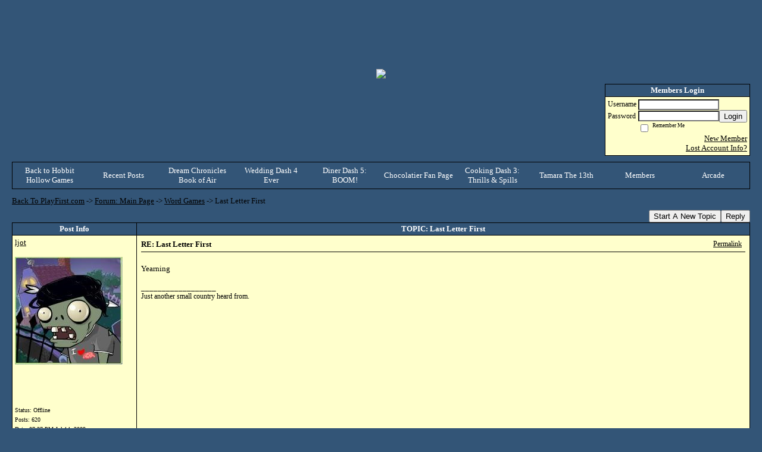

--- FILE ---
content_type: text/html; charset=ISO-8859-1
request_url: https://hobbithollowgamecommunity.activeboard.com/t21256335/last-letter-first/?page=10&sort=oldestFirst
body_size: 14031
content:
			<!DOCTYPE HTML PUBLIC "-//W3C//DTD HTML 4.01//EN" "http://www.w3.org/TR/html4/strict.dtd">
			<html xmlns="http://www.w3.org/1999/xhtml">
					
					
			<head>
				
				
		
				<meta property="og:image" content="https://www.sparklit.com/secure/image/forum/activeboard_icon_200.png" />


		<meta name="generator" content="ActiveBoard" />
				<meta http-equiv="Content-Type"	content="text/html; charset=ISO-8859-1">
				<meta name="description" content="Last Letter First">
				<meta name="keywords" content="Last Letter First,PlayFirst, Diner Dash, Chocolatier, Dream Chronicles, online games, PC casual games, Cooking Dash,  ">
				


		<title>Last Letter First - Forum: Main Page</title>
		
		<link rel="stylesheet" href="/templates/masterstyle.spark?aBID=125836&45c48cce2e2d7fbdea1afc51c7c6ad26&dev=1" type="text/css">
		<link rel="SHORTCUT ICON" href="/favicon.ico">
		
		
				
		<style id="ab-page-style" type="text/css">
/*
==================================================================
CUSTOM STYLES
==================================================================
*/

/* Place all custom style rules here for easy future reference */



/*
==================================================================
BODY & GENERAL STYLE
==================================================================
*/

html,body{display:block;width:100%;}

body {
	background: #335577 ;
	font-family: Verdana, Tahoma;
	color: #000000;
	font-size: 13px;
}

table {
	font-size: 13px;
}

th,td {
	font-family: Verdana, Tahoma;
	/*font-size: 13px;*/
}
hr {
	height: 0px;
	border: 0px solid #000000;
	border-top-width: 1px;
}

form {
	display: inline;
}
input,textarea,select {
	color: #000000;
	background-color: #FFFFFF;
	font: normal 11px Verdana, Arial, Helvetica, sans-serif;
}
input {
	text-indent: 2px;
}

a, a:active, a:visited {
	color: #000000; text-decoration: underline;
}
a:hover {
	text-decoration: underline; color: #000000;
}


/*
==================================================================
HEADING STYLE
==================================================================
*/

.pageHeader {
	margin: 0px; 
	padding: 3px; 
	margin-bottom: 5px; 
	font-family: Verdana, Tahoma;
	font-size: 3em; 
	font-weight: 900; 
	color: #FFFFFF; 
	border: 1px solid #525E6E;
	border-width: 0px 0px 1px 0px;
	background: #335577 url(http://www.sparkimg.com/forum/themes/themeNouveau/gradients/bluegrad.png) repeat-x bottom left;
}
h1, h2, h3, h4, h5, h6 {
	font-weight: bold;
	font-family: Verdana, Tahoma;
	text-decoration: none;
	line-height: 120%;
	color: ;
}
h1 { font-size: 3em; }
h2 { font-size: 18px; }
h3 { font-size: 14px; }
h4,h5,h6 { font-size: 13px; }

.header-logo { text-align: center; margin-bottom: 5px; }

.gen {
	font-size: 1em;
}
.genmed {
	font-size: 0.9em;
}
.gensmall,.gensmall2 {
	font-size: 0.8em;
}



/*
==================================================================
MENU BAR STYLE
==================================================================
*/

#controlBarTable{
	border-collapse: separate;
}
#controlBarTable td {
	text-align: center;
}

.menu-widget { color:#FFFFFF; background: !important; background-color: !important; }

.ab_menu_item { color: #FFFFFF; background: #335577 url(http://www.sparkimg.com/forum/themes/themeNouveau/gradients/bluegrad.png) repeat-x bottom left; padding: 2px 0; }
.ab_menu_item a { color: #FFFFFF; text-decoration: none; }
.ab_menu_item_hover { color: #FFFFFF; background: #FFFFCC  repeat-x bottom left; padding: 2px 0; }
.ab_menu_item_hover a { color: #000000; text-decoration: none; }

.ab_menu_sub_item { color: #000000; background: #FFFFCC  repeat-x bottom left; padding: 2px 0; }
.ab_menu_sub_item a { color: #000000; text-decoration: none; }
.ab_menu_sub_item_hover { color: #000000; background: #335577 url(http://www.sparkimg.com/forum/themes/themeNouveau/gradients/bluegrad.png) repeat-x bottom left; padding: 2px 0; }
.ab_menu_sub_item_hover a { color: #FFFFFF; text-decoration: none; }



/*
==================================================================
CONTAINER STYLE
==================================================================
*/

.wrap { padding: 0 20px; }
.container { width: 100% !important; margin: 0 auto;  }

.forumline {
	background:  ;
	border: 1px solid #000000;
	border-collapse: collapse;
	border-radius:  -moz-border-radius: ; -webkit-border-radius: ;
}
.borderline {
	border: 1px solid #000000;
	border-collapse: collapse;
}
.errorline	{
	border: 1px solid #8f0000;  border-collapse: collapse;
}
.errortext	{
	color: #8f0000; font-weight: bold;
}

.topic-buttons { float: right; }
.topic-buttons button, .topic-buttons select { float: left; }

/*
==================================================================
TABLE HEADER STYLE
==================================================================
*/

th, td.th {
	color: #FFFFFF;
	background: #335577 url(http://www.sparkimg.com/forum/themes/themeNouveau/gradients/bluegrad.png) repeat-x bottom left;
	font-family: Verdana, Tahoma;
	border-color: #000000;
	border-style: solid;
	border-width: 0 1px 1px 0;
	font-size: 13px;
	padding: 2px;
}
th a, .th a, th a:active, .th a:active, th a:visited, .th a:visited { color: #FFFFFF !important; }
th a:hover, .th a:hover { color:  !important; }

.thMid {
	border-width: 1px 0 1px 0; 
}
a.th, a.th:active, a.th:visited {
	color: #FFFFFF;
	
}
a.th:hover {
	color: ;
	
}



/*
==================================================================
TABLE ROW STYLE
==================================================================
*/

.row1 {
	padding: 4px;
	color: ;
	background: #FFFFCC ;
}
.row2 {
	padding: 4px;
	color: ;
	background: #FFFFCC ;
}
.row3 {
	padding: 4px;
	color: ;
	background: #FFFFCC  ;
}
.row3Gen a, .row3genmed a, .row3gensmall a, .row3Gen, a .row3genmed, a .row3gensmall a {
	color: #FFFFFF !important;
}
td.topicRow {
	border-bottom: 0px;
	vertical-align: top;
	padding-top: 7px;
}
td.topicRow.topic-lastpost {
	padding-top: 3px;
}



/*
==================================================================
TABLE CATEGORY ROW STYLE
==================================================================
*/

td.cat,td.catHead,td.catSides,td.catLeft,td.catRight,td.catBottom,.row4 {
	color:#000000;
	background: #AE9D6E ;
}
td.cat,td.catHead,td.catSides,td.catLeft,td.catRight,td.catBottom {
	/*height: 28px;*/
}
.cattitle { font-size: 0.9em; padding-left: 1em; }
a.cattitle {
	color:#000000;
}


/*
==================================================================
FORUM & TOPIC TITLES
==================================================================
*/

a.forumlink, a:active.forumlink, a:visited.forumlink {
	color: #000000;
	font-weight: bold; text-decoration: none;
}
a:hover.forumlink {
	color: #000000;
	text-decoration: underline overline;
}
a.topictitle, a:active.topictitle, a:visited.topictitle {
	color: #000000;
	text-decoration: none;
}
a:hover.topictitle {
	color: #000000;
	text-decoration: underline;
}


/*
==================================================================
TOPIC & COMMENT STYLE
==================================================================
*/

.postdetails {
	font-size: 0.8em;
	color: ;
}
.postbody {
	/*font-size: 0.9em;*/
}
.moderatelinks {
	text-align: right;
}
.code {
	font-family: Courier, 'Courier New', sans-serif;
	font-size: 11px;
	color: #006600;
	background-color: #F1F4F8;
	border: #525E6E;
	border-style: dotted;
	border-left-width: 1px;
	border-top-width: 1px;
	border-right-width: 1px;
	border-bottom-width: 1px
}
.quote {
	font-family: Verdana, Arial, Helvetica, sans-serif;
	/*font-size: 11px;*/
	color: #3A5370;
	line-height: 125%;
	background-color: #F1F4F8;
	border: #525E6E;
	border-style: dotted;
	border-left-width: 1px;
	border-top-width: 1px;
	border-right-width: 1px;
	border-bottom-width: 1px
}
.postbody q {
	border: 1px dotted #999999;
	display: block;
	margin-left: 40px;
	margin-right: 40px;
	padding: 5px;
	font-style: italic;
}
.commentOptionMenuBreak {
	padding: 0px; margin: 2px 0px 2px 0px;
	border: 1px solid #000000;
}
.commentOptionMenu { 
	text-align: left; float: right; 
	background-color: #FFFFCC; 
	border: 1px solid #000000;
	position: absolute; z-index: 1; display: none;
}
.commentOptionMenuItem {
	cursor: pointer; padding: 2px;
}
.commentOptionMenuItem:hover {
	background-color: #FFFFCC; 
}
.topicedit-widget .row1 {
	border: none;
}


/*
==================================================================
MODERATOR/ADMINISTRATOR COLORS
==================================================================
*/

a.mod {
	font-weight: bold;
	color: #78B749;
}
a.mod:hover {
	font-weight: bold;
}
a.admin {
	font-weight: bold;
	color: #335577; 
}
a.admin:hover {
	font-weight: bold;
}


/*
==================================================================
WIDGET CSS
==================================================================
*/
.widget {
	margin-bottom: 5px;
}
.pm-widget .tr.read .td { background: #FFFFCC ; }
.pm-widget .td { padding-bottom: 0.25em; padding-top: 0.25em; }
.pm-widget .preview-content { font-style: italic; }
.pm-widget .participants, .pm-widget .preview { margin-top: 0.25em; margin-bottom: 0.25em; }
.pm-message-box {}



/*
==================================================================
YUI TAB STYLE
==================================================================
*/

.yui-skin-sam .yui-navset .yui-nav,.yui-skin-sam .yui-navset .yui-navset-top .yui-nav{border-color:transparent;}
.yui-skin-sam .yui-navset .yui-nav a,.yui-skin-sam .yui-navset .yui-navset-top .yui-nav a{border: 1px solid #000000; background:#FFFFCC ;}
.yui-skin-sam .yui-navset .yui-nav .selected a,.yui-skin-sam .yui-navset .yui-nav .selected a:focus,.yui-skin-sam .yui-navset .yui-nav .selected a:hover{background:#FFFFCC ;}
.yui-skin-sam .yui-navset .yui-nav a:hover,.yui-skin-sam .yui-navset .yui-nav a:focus{background: ;}
.yui-skin-sam .yui-navset .yui-content{border: 1px solid #000000; background:#FFFFCC ;}
.yui-skin-sam .yui-navset .yui-content,.yui-skin-sam .yui-navset .yui-navset-top .yui-content{}
.yui-skin-sam .yui-navset-left .yui-content{border-color:transparent;}
.yui-skin-sam .yui-navset-bottom .yui-content,.yui-skin-sam .yui-navset .yui-navset-bottom .yui-content{border-color:transparent;}
.yui-skin-sam .yui-navset .yui-nav a,.yui-skin-sam .yui-navset .yui-navset-top .yui-nav a{border: 1px solid #000000;}
.yui-skin-sam .yui-navset .yui-nav a em,.yui-skin-sam .yui-navset .yui-navset-top .yui-nav a em{border: 1px solid #000000;}

.yui-navset .yui-nav li,.yui-navset .yui-navset-top .yui-nav li,.yui-navset .yui-navset-bottom .yui-nav li{margin:0 .5em 0 0;}
.yui-navset-left .yui-nav li,.yui-navset-right .yui-nav li{margin:0 0 .5em;}
.yui-navset .yui-content .yui-hidden{position:absolute;left:-999999px;visibility:hidden;}
.yui-navset .yui-navset-left .yui-nav,.yui-navset .yui-navset-right .yui-nav,.yui-navset-left .yui-nav,.yui-navset-right .yui-nav{width:6em;}
.yui-navset-top .yui-nav,.yui-navset-bottom .yui-nav{width:auto;}.yui-navset .yui-navset-left,.yui-navset-left{padding:0 0 0 6em;}
.yui-navset-right{padding:0 6em 0 0;}
.yui-navset-top,.yui-navset-bottom{padding:auto;}
.yui-nav,.yui-nav li{margin:0;padding:0;list-style:none;}
.yui-navset li em{font-style:normal;}
.yui-navset{position:relative;zoom:1;}
.yui-navset .yui-content,.yui-navset .yui-content div{zoom:1;}
.yui-navset .yui-content:after{content:'';display:block;clear:both;}
.yui-navset .yui-nav li,.yui-navset .yui-navset-top .yui-nav li,.yui-navset .yui-navset-bottom .yui-nav li{display:inline-block;display:-moz-inline-stack;*display:inline;vertical-align:bottom;cursor:pointer;zoom:1;}
.yui-navset-left .yui-nav li,.yui-navset-right .yui-nav li{display:block;}
.yui-navset .yui-nav a{position:relative;}
.yui-navset .yui-nav li a,.yui-navset-top .yui-nav li a,.yui-navset-bottom .yui-nav li a{display:block;display:inline-block;vertical-align:bottom;zoom:1;}
.yui-navset-left .yui-nav li a,.yui-navset-right .yui-nav li a{display:block;}
.yui-navset-bottom .yui-nav li a{vertical-align:text-top;}
.yui-navset .yui-nav li a em,.yui-navset-top .yui-nav li a em,.yui-navset-bottom .yui-nav li a em{display:block;}
.yui-navset .yui-navset-left .yui-nav,.yui-navset .yui-navset-right .yui-nav,.yui-navset-left .yui-nav,.yui-navset-right .yui-nav{position:absolute;z-index:1;}
.yui-navset-top .yui-nav,.yui-navset-bottom .yui-nav{position:static;}
.yui-navset .yui-navset-left .yui-nav,.yui-navset-left .yui-nav{left:0;right:auto;}
.yui-navset .yui-navset-right .yui-nav,.yui-navset-right .yui-nav{right:0;left:auto;}
.yui-skin-sam .yui-navset .yui-nav,.yui-skin-sam .yui-navset .yui-navset-top .yui-nav{border-style:solid;border-width:0 0 0px;zoom:1;}
.yui-skin-sam .yui-navset .yui-nav li,.yui-skin-sam .yui-navset .yui-navset-top .yui-nav li{margin:0 .16em 0 0;padding:1px 0 0;zoom:1;}
.yui-skin-sam .yui-navset .yui-nav .selected,.yui-skin-sam .yui-navset .yui-navset-top .yui-nav .selected{margin:0 .16em 0 0;}
.yui-skin-sam .yui-navset .yui-nav a,.yui-skin-sam .yui-navset .yui-navset-top .yui-nav a{border-width:0 1px;position:relative;text-decoration:none;}
.yui-skin-sam .yui-navset .yui-nav a em,.yui-skin-sam .yui-navset .yui-navset-top .yui-nav a em{border-width:1px 0 0;cursor:hand;padding:.25em .75em;left:0;right:0;bottom:0;top:-1px;position:relative;}
.yui-skin-sam .yui-navset .yui-nav .selected a,.yui-skin-sam .yui-navset .yui-nav .selected a:focus,.yui-skin-sam .yui-navset .yui-nav .selected a:hover{}
.yui-skin-sam .yui-navset .yui-nav a:hover,.yui-skin-sam .yui-navset .yui-nav a:focus{outline:0;}
.yui-skin-sam .yui-navset .yui-nav .selected a em{padding:.35em .75em;}
.yui-skin-sam .yui-navset .yui-nav .selected a,.yui-skin-sam .yui-navset .yui-nav .selected a em{}
.yui-skin-sam .yui-navset .yui-content{}
.yui-skin-sam .yui-navset .yui-content,.yui-skin-sam .yui-navset .yui-navset-top .yui-content{border-width:1px;border-style:solid;padding:.25em .5em;}
.yui-skin-sam .yui-navset-left .yui-nav,.yui-skin-sam .yui-navset .yui-navset-left .yui-nav,.yui-skin-sam .yui-navset .yui-navset-right .yui-nav,.yui-skin-sam .yui-navset-right .yui-nav{border-width:0 5px 0 0;Xposition:absolute;top:0;bottom:0;}
.yui-skin-sam .yui-navset .yui-navset-right .yui-nav,.yui-skin-sam .yui-navset-right .yui-nav{border-width:0 0 0 5px;}
.yui-skin-sam .yui-navset-left .yui-nav li,.yui-skin-sam .yui-navset .yui-navset-left .yui-nav li,.yui-skin-sam .yui-navset-right .yui-nav li{margin:0 0 .16em;padding:0 0 0 1px;}.yui-skin-sam .yui-navset-right .yui-nav li{padding:0 1px 0 0;}
.yui-skin-sam .yui-navset-left .yui-nav .selected,.yui-skin-sam .yui-navset .yui-navset-left .yui-nav .selected{margin:0 -1px .16em 0;}
.yui-skin-sam .yui-navset-right .yui-nav .selected{margin:0 0 .16em -1px;}
.yui-skin-sam .yui-navset-left .yui-nav a,.yui-skin-sam .yui-navset-right .yui-nav a{border-width:1px 0;}
.yui-skin-sam .yui-navset-left .yui-nav a em,.yui-skin-sam .yui-navset .yui-navset-left .yui-nav a em,.yui-skin-sam .yui-navset-right .yui-nav a em{border-width:0 0 0 1px;padding:.2em .75em;top:auto;left:-1px;}
.yui-skin-sam .yui-navset-right .yui-nav a em{border-width:0 1px 0 0;left:auto;right:-1px;}
.yui-skin-sam .yui-navset-left .yui-nav a,.yui-skin-sam .yui-navset-left .yui-nav .selected a,.yui-skin-sam .yui-navset-left .yui-nav a:hover,.yui-skin-sam .yui-navset-right .yui-nav a,.yui-skin-sam .yui-navset-right .yui-nav .selected a,.yui-skin-sam .yui-navset-right .yui-nav a:hover,.yui-skin-sam .yui-navset-bottom .yui-nav a,.yui-skin-sam .yui-navset-bottom .yui-nav .selected a,.yui-skin-sam .yui-navset-bottom .yui-nav a:hover{background-image:none;}
.yui-skin-sam .yui-navset-left .yui-content{border-width:1px;border-style:solid;}
.yui-skin-sam .yui-navset-bottom .yui-nav,.yui-skin-sam .yui-navset .yui-navset-bottom .yui-nav{border-width:5px 0 0;}
.yui-skin-sam .yui-navset .yui-navset-bottom .yui-nav .selected,.yui-skin-sam .yui-navset-bottom .yui-nav .selected{margin:0 .16em 0 0;}
.yui-skin-sam .yui-navset .yui-navset-bottom .yui-nav li,.yui-skin-sam .yui-navset-bottom .yui-nav li{padding:0 0 1px 0;vertical-align:top;}
.yui-skin-sam .yui-navset .yui-navset-bottom .yui-nav a em,.yui-skin-sam .yui-navset-bottom .yui-nav a em{border-width:0 0 1px;top:auto;bottom:-1px;}
.yui-skin-sam .yui-navset-bottom .yui-content,.yui-skin-sam .yui-navset .yui-navset-bottom .yui-content{border-width:1px;border-style:solid;}
</style>            <script type="text/javascript" src="/js.ln/jquery/js/jquery-1.8.2.min.js"></script>
            		
		<script type='text/javascript'>

				$(document).ready(function(){
			$("#popupContactClose").click(function(){
				disablePopup();
			});
			$("#backgroundPopup").click(function(){
				disablePopup();
			});
			$(document).keyup(function(e){
				if(e.keyCode==27 && popupStatus==1){
					disablePopup();
				}
			});
			 
			$(window).resize(function(){
				if(popupStatus==1){
					centerPopup();
				}	
			});
		});
		
		function toggle(obj) {
			var el = document.getElementById(obj);
			if ( el.style.display != 'none' ) {
				el.style.display = 'none';
			}
			else {
				el.style.display = '';
			}
		}

		
			function checkBoxes()
			{
				var items = document.getElementsByName('topicMoveDelete[]');
				var list = '';
				var firstElement = 0;
				

				
				for(var i=0; i< items.length; i++)
				{
					if(items[i].checked)
					{
						if(firstElement==0)
							list += items[i].value;
						else
							list += ';'+items[i].value;
						firstElement++;
					}
				}
				
				if(list.length < 1){
					alert("Please select one or more topics.");
					return false;
				}
				
				document.getElementById('checkedBoxes').value = list;
				return true;
			}

			function setTopicFormAction(action){
				document.topicAction.action = action;
			}

			function setButtonIMG(image,id) {
				document.getElementById(id).src = image;
			}
			
			//----------------------------------------------------------------------------------
			//		Comment menu JS
			//----------------------------------------------------------------------------------
			var hideMenu = new Array();
			function findCommentOptionMenuItem(id) {
				var i;
				for (i=0; i<hideMenu.length; i++) {
					if (hideMenu[i][0] == id) {
						return i;
					}
				}
				hideMenu.push(new Array(id,'0'));
				return hideMenu.length-1;
			}
			function showCommentOptionMenu(id, btn) {
				hideMenu[findCommentOptionMenuItem(id)][1] = '0';
			}
			function hideCommentOptionMenu(id) {
				if (document.getElementById(id)) {
					hideMenu[findCommentOptionMenuItem(id)][1] = '1';
					var t=setTimeout("closeCommentOptionMenu('"+id+"')",333);
				}
			}
			function closeCommentOptionMenu(id) {
				if (hideMenu[findCommentOptionMenuItem(id)][1] == '1') {
					document.getElementById(id).style.display='none';
				}
				hideMenu[findCommentOptionMenuItem(id)][1] = '0';
			}
			function toggleCommentOptionMenu(id, btn)
			{
				var menuSel = $('#'+id);
				menuSel.css('position','absolute');
				if (menuSel.css('display') == 'none')
				{
					menuSel.css('left', '-9999px');
					menuSel.show();
					
					var f = parseInt(menuSel.css('font-size'));
					if (f < 12)
						f = 12;
					var width = f * 10;
					menuSel.css('width', width+'px');
					
					var buttonSel = $(btn);
					
					menuSel.css('top', (buttonSel.outerHeight() + 5) + 'px');
					menuSel.css('left', (buttonSel.outerWidth() - menuSel.outerWidth()) + 'px');
				}
				else
				{
					menuSel.hide();
				}
			}

			//----------------------------------------------------------------------------------
			//		Tag UI JS
			//----------------------------------------------------------------------------------
			var hideTagMenu = new Array();
			function findTagOptionMenuItem(id) {
				var i;
				for (i=0; i<hideTagMenu.length; i++) {
					if (hideTagMenu[i][0] == id) {
						return i;
					}
				}
				hideTagMenu.push(new Array(id,'0','0'));
				return hideTagMenu.length-1;
			}
			function showTagOptionMenu(id) {
				hideTagMenu[findTagOptionMenuItem(id)][1] = '0';
			}
			function hideTagOptionMenu(id) {
				if (document.getElementById(id)) {
					hideTagMenu[findTagOptionMenuItem(id)][1] = '1';
					var t=setTimeout("closeTagOptionMenu('"+id+"')",333);
				}
			}
			function closeTagOptionMenu(id) {
				index = findTagOptionMenuItem(id);
				//console.log(hideTagMenu[index][0]+" "+hideTagMenu[index][1]+" "+hideTagMenu[index][2]);
				if (hideTagMenu[index][1] == '1' && hideTagMenu[index][2] != '1') {
					document.getElementById(id).style.display='none';
					hideTagMenu[findTagOptionMenuItem(id)][1] = '0';
				}
			}
			function toggleTagOptionMenu(id, tagMenuButton, tagMenuInput) {
				//var tagMenu = document.getElementById(id);
				var tagMenuSel = $('#'+id);
				//if (tagMenu.style.display == 'none') {
				if (tagMenuSel.css('display') == 'none') {
					
					var tagMenuButtonSel = $(tagMenuButton),
						x = tagMenuButtonSel.position().left + tagMenuButtonSel.width(),
						y = tagMenuButtonSel.position().top - tagMenuButtonSel.height() - 8;
					
					
					//var tagMenuButtonRegion = YAHOO.util.Region.getRegion(tagMenuButton);
					//var x = tagMenuButtonRegion.right;
					//var y = tagMenuButtonRegion.top;
					//y -= tagMenuButtonRegion.height - 8;

					//tagMenu.style.display = 'block'; // without this 'w' will be NaN
					tagMenuSel.show();

					var w = tagMenuSel.width(),
						h = tagMenuSel.height();
					//var tagMenuRegion = YAHOO.util.Region.getRegion(tagMenu);
					//var w = tagMenuRegion.width;
					//var h = tagMenuRegion.height;
					
					x += 4;

					rx = x + w;
					if (rx > $(document).width()) {
						x -= w;
						y = tagMenuButtonSel.position().top + tagMenuButtonSel.height() + 4;
					}
						
					by = y + h;
					if (by > $(document).height()) {
						y = tagMenuButtonSel.position().top - h - 4;
					}

					tagMenuSel.css('left', x.toString()+'px');
					tagMenuSel.css('top', y.toString()+'px');
					//tagMenu.style.left = x.toString()+'px';
					//tagMenu.style.top = y.toString()+'px';

					document.getElementById(tagMenuInput).focus();
				} else {
					tagMenuSel.hide();
					//tagMenu.style.display = 'none';
				}
			}
			function justRegisterRightClickForTagOptionMenu(id) {
				hideTagMenu[findTagOptionMenuItem(id)][2] = '1';
			}
			function registerRightClickForTagOptionMenu(id) {
				hideTagMenu[findTagOptionMenuItem(id)][2] = '1';
				var t=setTimeout("justClearRightClickForTagOptionMenu('"+id+"')",3000);
			}
			function justClearRightClickForTagOptionMenu(id) {
				hideTagMenu[findTagOptionMenuItem(id)][2] = '0';
			}
			function clearRightClickForTagOptionMenu(id) {
				hideTagMenu[findTagOptionMenuItem(id)][2] = '0';
				closeTagOptionMenu(id);
			}
		</script>	
					<script type="text/javascript">
				customPos = -1;
				
				function hilite(e, c) {
					if (e && c)
						e.className=c;
				}
				
				function lolite(e, c) {
					if (e && c)
						e.className=c;
				}
			</script>
	
						<script type="text/javascript">
				var curTopicIDForTagCallback = null;
				function recordTopicTag(aBID, topicID, abKey, image) {
					var tagSel = $('#tagInput'+topicID),
						tagAddButtonSel = $('#tagInputAddButton'+topicID);
					var tag = tagSel.val();

					tagSel.val('');
					tagAddButtonSel.attr('src', image);
					
					if (tag !== null && tag !== undefined && tag.length > 0) {
						curTopicIDForTagCallback = topicID;
						var postData = "aBID="+aBID+"&topicID="+topicID+"&tag="+encodeURI(tag).replace(/\+/g, "%2B")+"&abKey="+abKey+"&action=83";
						$.get('/tagit.spark?'+postData, handleTagSuccess);
					}
				}

				function removeTopicTag(tagID, aBID, topicID, abKey, image) {
					var tagSel = $('#tag'+tagID);
					tagSel.attr('src', image);
					
					if (tagID !== null && tagID !== undefined) {
						curTopicIDForTagCallback = topicID;
						var postData = "aBID="+aBID+"&topicID="+topicID+"&tagID="+tagID+"&abKey="+abKey+"&action=70"; 
						$.get('/tagit.spark?'+postData, handleTagSuccess);
					}
				}
				
				var handleTagSuccess = function(data) {
					document.getElementById("tagUI"+curTopicIDForTagCallback).innerHTML = data; 
					toggleTagOptionMenu("tagsMenu"+curTopicIDForTagCallback, document.getElementById("tagsMenuButton"+curTopicIDForTagCallback), "tagInput"+curTopicIDForTagCallback);
				};
			</script>
		            <script type="text/javascript">
                $(document).ready(function () {
                    var lock;
                    $(this).on('mousemove', function () {
                        if (!lock) {
                            lock = true;
                            $.ajax({
                                'type': 'POST',
                                'dataType': 'json',
                                'url': '//hobbithollowgamecommunity.activeboard.com/forum.spark?a=118',
                                'data': {
                                    'aBID': 125836,
                                    'rt': 2,
                                    'a': 118,

                                    'ID': -1, 

                                }
                            });
                            setTimeout(function () {
                                lock = false;
                            }, 420000);
                        }
                    });
                });
            </script>
            		</head>
		<body id="abBodyTag" bgcolor="#335577" text="#000000" 
		link="#000000" vlink="#000000" 		      style="margin: 0" class="default">
		<div id="uWrap" class="uWrap">
		
<div style="width: 728px; margin: 1em auto;"><div style="width:728px; height:90px;">
<!-- AB - Leaderboard [async] -->
<div id="placement_68329_0"></div>
<script type="text/javascript">if (!window.AdButler){(function(){var s = document.createElement("script"); s.async = true; s.type = "text/javascript";s.src = 'https://servedbyadbutler.com/app.js';var n = document.getElementsByTagName("script")[0]; n.parentNode.insertBefore(s, n);}());}</script>
<script type="text/javascript">
    var AdButler = AdButler || {}; AdButler.ads = AdButler.ads || [];
    var abkw = window.abkw || '';
    var plc68329 = window.plc68329 || 0;
    //document.write('<'+'div id="placement_68329_'+plc68329+'"></'+'div>');
    AdButler.ads.push({handler: function(opt){ AdButler.register(142519, 68329, [728,90], 'placement_68329_'+opt.place, opt); },
        opt: { place: plc68329++, keywords: abkw, domain: 'servedbyadbutler.com', click:'CLICK_MACRO_PLACEHOLDER', adserveVersion:'adserve' }});
</script>
</div></div>			<div class="header-logo">
				<img src="http://farm4.static.flickr.com/3418/3288165045_99b948e824_o.jpg" border="0">
			</div>
			
<div class="wrap" style="100%">
	<div class="container">
		
		
		<div class="top">
			
				<table id="abLoginBox" cellspacing="0" class="forumline" style="float: right; margin-bottom: 10px;"><tr><th><a name="loginBox"></a>Members Login</th></tr><tr><td align="right" valign="top" style="text-align: left" class="row1 gen">		<form action="/forum.spark?aBID=125836" method=post style="margin: 0px;">
		<input type=hidden name="page" value="9">
<input type=hidden name="sort" value="oldestFirst">
<input type=hidden name="aBID" value="125836">
		<table border=0 cellspacing=0 cellpadding=0 class="genmed" style="margin: 0;">
			<tr>
				<td>Username&nbsp;</td>
				<td><input style="vertical-align: middle" value=""
					type="text" name="forumUserName"><br />
				</td>
				<td>&nbsp;</td>
			</tr>
			<tr>
				<td>Password&nbsp;</td>
				<td><input type="password"
					name="forumPassword">
				</td>
				<td>
					<button type="submit" onsubmit="this.form.action.value='login'">Login</button>
				</td>
			</tr>
			<tr>
				<td>&nbsp;</td>
				<td>
					<input type=checkbox style="vertical-align: middle; float: left;" name="rememberLogin" value="1">
					<span class="gensmall" style="float: left;"> &nbsp; Remember Me </span>
				</td>
				<td>&nbsp;</td>
			</tr>
		</table>
					<div style="float:right; text-align:right;">
				<a href="//hobbithollowgamecommunity.activeboard.com/forum.spark?aBID=125836&p=4" title="New Member">New Member</a><br>
				<a href="//hobbithollowgamecommunity.activeboard.com/forum.spark?aBID=125836&p=6" title="Forgot Account Information">Lost Account Info?</a> 
			</div>
		<div class="clear"></div>
		<input type="hidden" name="uat" value="3">

		</form></td></tr></table>
			
			
			<div class="clear"></div>
		</div>
		
		
					<script type="text/javascript" src="/js/forum_menu.js?v=1337"></script>
				<div class="menu-widget widget" style="">
		<table class="forumline borderline table" id="controlBarTable" cellSpacing="0" cellpadding="0" style="table-layout: fixed;width: 100%; margin-bottom: 10px">
			<tbody>
				<tr class="tr-first tr-last">
							<td id="custom_mnu_0_parent" class="ab_menu_item td td-first" width="10%" align="center" 
			onmouseover="hilite(this,'ab_menu_item_hover')" onmouseout="lolite(this,'ab_menu_item')"
			 onclick="if(!clickTrap){ alert('Please log in first.');} clickTrap=false;" 
			style="cursor: pointer;">
			
			<div class="menu-item-wrap"><div style="padding: 4px;"><a nohref onclick=" alert('Please log in first.');; clickTrap=true; ">Back to Hobbit Hollow Games</a></div></div>		</td>
				<td id="custom_mnu_1_parent" class="ab_menu_item td" width="10%" align="center" 
			onmouseover="hilite(this,'ab_menu_item_hover')" onmouseout="lolite(this,'ab_menu_item')"
			 onclick="if(!clickTrap){window.location='https://hobbithollowgamecommunity.activeboard.com/p/recent/'} clickTrap=false;" 
			style="cursor: pointer;">
			
			<div class="menu-item-wrap"><div style="padding: 4px;"><a nohref>Recent Posts</a></div></div>		</td>
				<td id="custom_mnu_2_parent" class="ab_menu_item td" width="10%" align="center" 
			onmouseover="hilite(this,'ab_menu_item_hover')" onmouseout="lolite(this,'ab_menu_item')"
			 onclick="if(!clickTrap){ alert('Please log in first.');} clickTrap=false;" 
			style="cursor: pointer;">
			
			<div class="menu-item-wrap"><div style="padding: 4px;"><a nohref onclick=" alert('Please log in first.');; clickTrap=true; ">Dream Chronicles Book of Air</a></div></div>		</td>
				<td id="custom_mnu_3_parent" class="ab_menu_item td" width="10%" align="center" 
			onmouseover="hilite(this,'ab_menu_item_hover')" onmouseout="lolite(this,'ab_menu_item')"
			 onclick="if(!clickTrap){ alert('Please log in first.');} clickTrap=false;" 
			style="cursor: pointer;">
			
			<div class="menu-item-wrap"><div style="padding: 4px;"><a nohref onclick=" alert('Please log in first.');; clickTrap=true; ">Wedding Dash 4 Ever</a></div></div>		</td>
				<td id="custom_mnu_4_parent" class="ab_menu_item td" width="10%" align="center" 
			onmouseover="hilite(this,'ab_menu_item_hover')" onmouseout="lolite(this,'ab_menu_item')"
			 onclick="if(!clickTrap){ alert('Please log in first.');} clickTrap=false;" 
			style="cursor: pointer;">
			
			<div class="menu-item-wrap"><div style="padding: 4px;"><a nohref onclick=" alert('Please log in first.');; clickTrap=true; ">Diner Dash 5: BOOM!</a></div></div>		</td>
				<td id="custom_mnu_5_parent" class="ab_menu_item td" width="10%" align="center" 
			onmouseover="hilite(this,'ab_menu_item_hover')" onmouseout="lolite(this,'ab_menu_item')"
			 onclick="if(!clickTrap){ alert('Please log in first.');} clickTrap=false;" 
			style="cursor: pointer;">
			
			<div class="menu-item-wrap"><div style="padding: 4px;"><a nohref onclick=" alert('Please log in first.');; clickTrap=true; ">Chocolatier Fan Page</a></div></div>		</td>
				<td id="custom_mnu_6_parent" class="ab_menu_item td" width="10%" align="center" 
			onmouseover="hilite(this,'ab_menu_item_hover')" onmouseout="lolite(this,'ab_menu_item')"
			 onclick="if(!clickTrap){ alert('Please log in first.');} clickTrap=false;" 
			style="cursor: pointer;">
			
			<div class="menu-item-wrap"><div style="padding: 4px;"><a nohref onclick=" alert('Please log in first.');; clickTrap=true; ">Cooking Dash 3: Thrills & Spills</a></div></div>		</td>
				<td id="custom_mnu_7_parent" class="ab_menu_item td" width="10%" align="center" 
			onmouseover="hilite(this,'ab_menu_item_hover')" onmouseout="lolite(this,'ab_menu_item')"
			 onclick="if(!clickTrap){ alert('Please log in first.');} clickTrap=false;" 
			style="cursor: pointer;">
			
			<div class="menu-item-wrap"><div style="padding: 4px;"><a nohref onclick=" alert('Please log in first.');; clickTrap=true; ">Tamara The 13th</a></div></div>		</td>
				<td id="custom_mnu_8_parent" class="ab_menu_item td" width="10%" align="center" 
			onmouseover="hilite(this,'ab_menu_item_hover')" onmouseout="lolite(this,'ab_menu_item')"
			 onclick="if(!clickTrap){ alert('Please log in first.');} clickTrap=false;" 
			style="cursor: pointer;">
			
			<div class="menu-item-wrap"><div style="padding: 4px;"><a nohref onclick=" alert('Please log in first.');; clickTrap=true; ">Members</a></div></div>		</td>
				<td id="custom_mnu_9_parent" class="ab_menu_item td" width="10%" align="center" 
			onmouseover="hilite(this,'ab_menu_item_hover')" onmouseout="lolite(this,'ab_menu_item')"
			 onclick="if(!clickTrap){window.location='https://hobbithollowgamecommunity.activeboard.com/p/arcade/'} clickTrap=false;" 
			style="cursor: pointer;">
			
			<div class="menu-item-wrap"><div style="padding: 4px;"><a nohref>Arcade</a></div></div>		</td>
						</tr>
			</tbody>
		</table>
		</div>
		
		<script>
			ab_mnu_init_all();
			clickTrap=false;
		</script>
		
		
		
		
		
		
			<div style="">
				
				<table width="100%" cellpadding="0" cellspacing="0" class="inlineTable gen defaulttext" style="line-height: 20px;">
					<tbody>
						<tr>
							<td class="" valign="top" style="text-align: left;">
								<div class="breadcrumb-widget widget gen"><a href="http://www.playfirst.com/?q=AFHOBBITHOLLOW_0001" target="">Back To PlayFirst.com</a> -&gt; <a href="https://hobbithollowgamecommunity.activeboard.com/">Forum: Main Page</a> -&gt; <a href="https://hobbithollowgamecommunity.activeboard.com/f452588/word-games/">Word Games</a> -&gt; <span class="nolinks">Last Letter First</span></div>
							</td>
							<td class="" valign="top" style="text-align: right;">
							</td>
						</tr>
					</tbody>
				</table>
				
		
<table width="100%" cellpadding="0" cellspacing="0" class="inlineTable gen defaulttext" style="line-height: 20px;">
	<tbody>
		<tr>
			<td valign="top" style="text-align: left;">
			</td>
			<td valign="top" style="text-align: right;">
				<div class="topic-buttons">
					
					
						<button onclick="self.location='https://hobbithollowgamecommunity.activeboard.com/p/new/?subForumID=452588';">Start A New Topic</button>
					
					
						<button onclick="self.location='https://hobbithollowgamecommunity.activeboard.com/p/reply/?topicID=21256335';">Reply</button>
					
					
					
				</div>
			</td>
		</tr>
	</tbody>
</table>


		
<table width="100%" cellpadding=0 cellspacing=0 class="forumline borderline" id="abPreviewTbl" style="margin-bottom: 10px;">
	<thead>
		<tr>
			<th class="thCornerL" width="200">
				Post Info
			</th>
			<th class="thTop">
				
				<span class="nolinks">TOPIC: Last Letter First</span>
			</th>
		</tr>
	</thead>
	<tbody>
		
		
			
			<tr class="tr tr-first tr-odd">
				<td class="td-first row1 borderline comment-meta" width="200" valign=top>
					
					
					
					
					
					<a id="comment-29378353"></a>
					<div class="comment-meta">
						<a href="https://hobbithollowgamecommunity.activeboard.com/m968782/profile/" rel="nofollow">ljot</a>
					</div>
					<br>
					
						<div class="comment-meta">
							<img width=181 height=181 border="0" src="//hobbithollowgamecommunity.activeboard.com/avatar?id=968782&m=75&t=0"  id="avatar968782"/>
						</div>
						<br>
					
					
						<div class="comment-meta">
							<span class="postdetails"></span><br>
							<img src="https://www.sparklit.com/secure/image/forum/rankicon/blank.gif" >
						</div>
						<br>
					
					
						<div class="comment-meta">
							<span class="postdetails">Status: Offline</span>
						</div>
					
					
						<div class="comment-meta">
							<span class="postdetails">Posts: 620</span>
						</div>
					
					<div class="comment-meta">
						<span class="postdetails">Date:
						 <time datetime="2009-07-14 16:27:50">07:27 PM Jul 14, 2009</time>
						</span>
					</div>
					
				</td>
				<td class="row1 borderline comment-content" valign=top>
					<table style="margin: 0px; padding: 0px; width: 100%;">
						<tbody>
							<tr>
								<td style="vertical-align: bottom;">
									
										<div class="postbody">
											<b><span class="nolinks">RE: Last Letter First</span></b>
										</div>
									
								</td>
								<td>
									<div class="genmed" align="right" style="float: right;"><nobr><a style="margin:0em" href ="https://hobbithollowgamecommunity.activeboard.com/t21256335/last-letter-first/?sort=oldestFirst&page=10#comment-29378353">Permalink</a>&nbsp;&nbsp;<div class="optionsWrap29378353" style="display: inline-block; position:relative;"></div></nobr></div>
								</td>
							</tr>
							
								<tr>
									<td style="width:100%" colspan="2">
										<hr style="margin:0px; padding:0px;">
									</td>
								</tr>
							
							<tr>
								<td style="width:100%" colspan="2">
									<div class="comment-body postbody">
										<br>
										Yearning
										<br><br>
									</div>
									
									
										__________________
										<div class="comment-signature postbody genmed">
											Just another small country heard from.
										</div>
									
								</td>
							</tr>
						</tbody>
					</table>
				</td>
			</tr>
		
			
			<tr class="tr tr-even">
				<td class="td-first row2 borderline comment-meta" width="200" valign=top>
					
					
					
					
					
					<a id="comment-29410575"></a>
					<div class="comment-meta">
						<a href="https://hobbithollowgamecommunity.activeboard.com/m1112375/profile/" rel="nofollow">jinxjinx</a>
					</div>
					<br>
					
						<div class="comment-meta">
							<img width=101 height=159 border="0" src="//hobbithollowgamecommunity.activeboard.com/avatar?id=1112375&m=75&t=1250820133"  id="avatar1112375"/>
						</div>
						<br>
					
					
						<div class="comment-meta">
							<span class="postdetails">Freakin' Faerie</span><br>
							<img src="https://www.sparklit.com/secure/image/forum/rankicon/blank.gif" >
						</div>
						<br>
					
					
						<div class="comment-meta">
							<span class="postdetails">Status: Offline</span>
						</div>
					
					
						<div class="comment-meta">
							<span class="postdetails">Posts: 76</span>
						</div>
					
					<div class="comment-meta">
						<span class="postdetails">Date:
						 <time datetime="2009-07-15 20:15:50">11:15 PM Jul 15, 2009</time>
						</span>
					</div>
					
				</td>
				<td class="row2 borderline comment-content" valign=top>
					<table style="margin: 0px; padding: 0px; width: 100%;">
						<tbody>
							<tr>
								<td style="vertical-align: bottom;">
									
								</td>
								<td>
									<div class="genmed" align="right" style="float: right;"><nobr><a style="margin:0em" href ="https://hobbithollowgamecommunity.activeboard.com/t21256335/last-letter-first/?sort=oldestFirst&page=10#comment-29410575">Permalink</a>&nbsp;&nbsp;<div class="optionsWrap29410575" style="display: inline-block; position:relative;"></div></nobr></div>
								</td>
							</tr>
							
							<tr>
								<td style="width:100%" colspan="2">
									<div class="comment-body postbody">
										<br>
										<span style="color:#800080;">Giraffe</span>
										<br><br>
									</div>
									
									
										__________________
										<div class="comment-signature postbody genmed">
											<span style="color:#800080;"><i>Peace, Love, &amp; Understanding<br /><br />~Jinx</i></span>
										</div>
									
								</td>
							</tr>
						</tbody>
					</table>
				</td>
			</tr>
		
			
			<tr class="tr tr-odd">
				<td class="td-first row1 borderline comment-meta" width="200" valign=top>
					
					
					
					
					
					<a id="comment-29426982"></a>
					<div class="comment-meta">
						<a href="https://hobbithollowgamecommunity.activeboard.com/m1084101/profile/" rel="nofollow">joeswife</a>
					</div>
					<br>
					
						<div class="comment-meta">
							<img width=53 height=65 border="0" src="http://i611.photobucket.com/albums/tt196/joeswife4/game%20data/M2.gif"  id="avatar1084101"/>
						</div>
						<br>
					
					
						<div class="comment-meta">
							<span class="postdetails"></span><br>
							
						</div>
						<br>
					
					
						<div class="comment-meta">
							<span class="postdetails">Status: Offline</span>
						</div>
					
					
						<div class="comment-meta">
							<span class="postdetails">Posts: 122</span>
						</div>
					
					<div class="comment-meta">
						<span class="postdetails">Date:
						 <time datetime="2009-07-16 11:54:27">02:54 PM Jul 16, 2009</time>
						</span>
					</div>
					
				</td>
				<td class="row1 borderline comment-content" valign=top>
					<table style="margin: 0px; padding: 0px; width: 100%;">
						<tbody>
							<tr>
								<td style="vertical-align: bottom;">
									
								</td>
								<td>
									<div class="genmed" align="right" style="float: right;"><nobr><a style="margin:0em" href ="https://hobbithollowgamecommunity.activeboard.com/t21256335/last-letter-first/?sort=oldestFirst&page=10#comment-29426982">Permalink</a>&nbsp;&nbsp;<div class="optionsWrap29426982" style="display: inline-block; position:relative;"></div></nobr></div>
								</td>
							</tr>
							
							<tr>
								<td style="width:100%" colspan="2">
									<div class="comment-body postbody">
										<br>
										Equal
										<br><br>
									</div>
									
									
										__________________
										<div class="comment-signature postbody genmed">
											<p style="text-align:left;"><span style="color:#ff0000;"><span style="font-family:'arial black', 'avant garde';"><span style="font-size:x-small;"><em><span style="font-size:small;"><span style="color:#0000ff;"></span></span></em></span></span></span></p>
										</div>
									
								</td>
							</tr>
						</tbody>
					</table>
				</td>
			</tr>
		
			
			<tr class="tr tr-even">
				<td class="td-first row2 borderline comment-meta" width="200" valign=top>
					
					
					
					
					
					<a id="comment-29431324"></a>
					<div class="comment-meta">
						<a href="https://hobbithollowgamecommunity.activeboard.com/m968782/profile/" rel="nofollow">ljot</a>
					</div>
					<br>
					
						<div class="comment-meta">
							<img width=181 height=181 border="0" src="//hobbithollowgamecommunity.activeboard.com/avatar?id=968782&m=75&t=0"  id="avatar968782"/>
						</div>
						<br>
					
					
						<div class="comment-meta">
							<span class="postdetails"></span><br>
							<img src="https://www.sparklit.com/secure/image/forum/rankicon/blank.gif" >
						</div>
						<br>
					
					
						<div class="comment-meta">
							<span class="postdetails">Status: Offline</span>
						</div>
					
					
						<div class="comment-meta">
							<span class="postdetails">Posts: 620</span>
						</div>
					
					<div class="comment-meta">
						<span class="postdetails">Date:
						 <time datetime="2009-07-16 14:40:27">05:40 PM Jul 16, 2009</time>
						</span>
					</div>
					
				</td>
				<td class="row2 borderline comment-content" valign=top>
					<table style="margin: 0px; padding: 0px; width: 100%;">
						<tbody>
							<tr>
								<td style="vertical-align: bottom;">
									
								</td>
								<td>
									<div class="genmed" align="right" style="float: right;"><nobr><a style="margin:0em" href ="https://hobbithollowgamecommunity.activeboard.com/t21256335/last-letter-first/?sort=oldestFirst&page=10#comment-29431324">Permalink</a>&nbsp;&nbsp;<div class="optionsWrap29431324" style="display: inline-block; position:relative;"></div></nobr></div>
								</td>
							</tr>
							
							<tr>
								<td style="width:100%" colspan="2">
									<div class="comment-body postbody">
										<br>
										Laugh
										<br><br>
									</div>
									
									
										__________________
										<div class="comment-signature postbody genmed">
											Just another small country heard from.
										</div>
									
								</td>
							</tr>
						</tbody>
					</table>
				</td>
			</tr>
		
			
			<tr class="tr tr-odd">
				<td class="td-first row1 borderline comment-meta" width="200" valign=top>
					
					
					
					
					
					<a id="comment-29433370"></a>
					<div class="comment-meta">
						<a href="https://hobbithollowgamecommunity.activeboard.com/m1012245/profile/" rel="nofollow">RRoselynn</a>
					</div>
					<br>
					
						<div class="comment-meta">
							<img width=60 height=60 border="1" src="//www.activeboard.com/avatar.img?ID=192854"  id="avatar1012245"/>
						</div>
						<br>
					
					
						<div class="comment-meta">
							<span class="postdetails"></span><br>
							
						</div>
						<br>
					
					
						<div class="comment-meta">
							<span class="postdetails">Status: Offline</span>
						</div>
					
					
						<div class="comment-meta">
							<span class="postdetails">Posts: 93</span>
						</div>
					
					<div class="comment-meta">
						<span class="postdetails">Date:
						 <time datetime="2009-07-16 16:30:54">07:30 PM Jul 16, 2009</time>
						</span>
					</div>
					
				</td>
				<td class="row1 borderline comment-content" valign=top>
					<table style="margin: 0px; padding: 0px; width: 100%;">
						<tbody>
							<tr>
								<td style="vertical-align: bottom;">
									
								</td>
								<td>
									<div class="genmed" align="right" style="float: right;"><nobr><a style="margin:0em" href ="https://hobbithollowgamecommunity.activeboard.com/t21256335/last-letter-first/?sort=oldestFirst&page=10#comment-29433370">Permalink</a>&nbsp;&nbsp;<div class="optionsWrap29433370" style="display: inline-block; position:relative;"></div></nobr></div>
								</td>
							</tr>
							
							<tr>
								<td style="width:100%" colspan="2">
									<div class="comment-body postbody">
										<br>
										Helium
										<br><br>
									</div>
									
									
										__________________
										<div class="comment-signature postbody genmed">
											<p>Humor is truly the best medicine.</p>
										</div>
									
								</td>
							</tr>
						</tbody>
					</table>
				</td>
			</tr>
		
			
			<tr class="tr tr-even">
				<td class="td-first row2 borderline comment-meta" width="200" valign=top>
					
					
					
					
					
					<a id="comment-29467401"></a>
					<div class="comment-meta">
						<a href="https://hobbithollowgamecommunity.activeboard.com/m1084101/profile/" rel="nofollow">joeswife</a>
					</div>
					<br>
					
						<div class="comment-meta">
							<img width=53 height=65 border="0" src="http://i611.photobucket.com/albums/tt196/joeswife4/game%20data/M2.gif"  id="avatar1084101"/>
						</div>
						<br>
					
					
						<div class="comment-meta">
							<span class="postdetails"></span><br>
							
						</div>
						<br>
					
					
						<div class="comment-meta">
							<span class="postdetails">Status: Offline</span>
						</div>
					
					
						<div class="comment-meta">
							<span class="postdetails">Posts: 122</span>
						</div>
					
					<div class="comment-meta">
						<span class="postdetails">Date:
						 <time datetime="2009-07-18 05:32:02">08:32 AM Jul 18, 2009</time>
						</span>
					</div>
					
				</td>
				<td class="row2 borderline comment-content" valign=top>
					<table style="margin: 0px; padding: 0px; width: 100%;">
						<tbody>
							<tr>
								<td style="vertical-align: bottom;">
									
								</td>
								<td>
									<div class="genmed" align="right" style="float: right;"><nobr><a style="margin:0em" href ="https://hobbithollowgamecommunity.activeboard.com/t21256335/last-letter-first/?sort=oldestFirst&page=10#comment-29467401">Permalink</a>&nbsp;&nbsp;<div class="optionsWrap29467401" style="display: inline-block; position:relative;"></div></nobr></div>
								</td>
							</tr>
							
							<tr>
								<td style="width:100%" colspan="2">
									<div class="comment-body postbody">
										<br>
										Monkey
										<br><br>
									</div>
									
									
										__________________
										<div class="comment-signature postbody genmed">
											<p style="text-align:left;"><span style="color:#ff0000;"><span style="font-family:'arial black', 'avant garde';"><span style="font-size:x-small;"><em><span style="font-size:small;"><span style="color:#0000ff;"></span></span></em></span></span></span></p>
										</div>
									
								</td>
							</tr>
						</tbody>
					</table>
				</td>
			</tr>
		
			
			<tr class="tr tr-odd">
				<td class="td-first row1 borderline comment-meta" width="200" valign=top>
					
					
					
					
					
					<a id="comment-29471107"></a>
					<div class="comment-meta">
						<a href="https://hobbithollowgamecommunity.activeboard.com/m968782/profile/" rel="nofollow">ljot</a>
					</div>
					<br>
					
						<div class="comment-meta">
							<img width=181 height=181 border="0" src="//hobbithollowgamecommunity.activeboard.com/avatar?id=968782&m=75&t=0"  id="avatar968782"/>
						</div>
						<br>
					
					
						<div class="comment-meta">
							<span class="postdetails"></span><br>
							<img src="https://www.sparklit.com/secure/image/forum/rankicon/blank.gif" >
						</div>
						<br>
					
					
						<div class="comment-meta">
							<span class="postdetails">Status: Offline</span>
						</div>
					
					
						<div class="comment-meta">
							<span class="postdetails">Posts: 620</span>
						</div>
					
					<div class="comment-meta">
						<span class="postdetails">Date:
						 <time datetime="2009-07-18 10:01:20">01:01 PM Jul 18, 2009</time>
						</span>
					</div>
					
				</td>
				<td class="row1 borderline comment-content" valign=top>
					<table style="margin: 0px; padding: 0px; width: 100%;">
						<tbody>
							<tr>
								<td style="vertical-align: bottom;">
									
								</td>
								<td>
									<div class="genmed" align="right" style="float: right;"><nobr><a style="margin:0em" href ="https://hobbithollowgamecommunity.activeboard.com/t21256335/last-letter-first/?sort=oldestFirst&page=10#comment-29471107">Permalink</a>&nbsp;&nbsp;<div class="optionsWrap29471107" style="display: inline-block; position:relative;"></div></nobr></div>
								</td>
							</tr>
							
							<tr>
								<td style="width:100%" colspan="2">
									<div class="comment-body postbody">
										<br>
										Yoga
										<br><br>
									</div>
									
									
										__________________
										<div class="comment-signature postbody genmed">
											Just another small country heard from.
										</div>
									
								</td>
							</tr>
						</tbody>
					</table>
				</td>
			</tr>
		
			
			<tr class="tr tr-even">
				<td class="td-first row2 borderline comment-meta" width="200" valign=top>
					
					
					
					
					
					<a id="comment-29477192"></a>
					<div class="comment-meta">
						<a href="https://hobbithollowgamecommunity.activeboard.com/m968781/profile/" rel="nofollow">gable875</a>
					</div>
					<br>
					
						<div class="comment-meta">
							<img width=198 height=200 border="0" src="//hobbithollowgamecommunity.activeboard.com/avatar?id=968781&m=73&t=1264307581"  id="avatar968781"/>
						</div>
						<br>
					
					
						<div class="comment-meta">
							<span class="postdetails"></span><br>
							<img src="https://www.sparklit.com/secure/image/forum/rankicon/blank.gif" >
						</div>
						<br>
					
					
						<div class="comment-meta">
							<span class="postdetails">Status: Offline</span>
						</div>
					
					
						<div class="comment-meta">
							<span class="postdetails">Posts: 904</span>
						</div>
					
					<div class="comment-meta">
						<span class="postdetails">Date:
						 <time datetime="2009-07-18 18:28:25">09:28 PM Jul 18, 2009</time>
						</span>
					</div>
					
				</td>
				<td class="row2 borderline comment-content" valign=top>
					<table style="margin: 0px; padding: 0px; width: 100%;">
						<tbody>
							<tr>
								<td style="vertical-align: bottom;">
									
								</td>
								<td>
									<div class="genmed" align="right" style="float: right;"><nobr><a style="margin:0em" href ="https://hobbithollowgamecommunity.activeboard.com/t21256335/last-letter-first/?sort=oldestFirst&page=10#comment-29477192">Permalink</a>&nbsp;&nbsp;<div class="optionsWrap29477192" style="display: inline-block; position:relative;"></div></nobr></div>
								</td>
							</tr>
							
							<tr>
								<td style="width:100%" colspan="2">
									<div class="comment-body postbody">
										<br>
										artist<br>
										<br><br>
									</div>
									
									
										__________________
										<div class="comment-signature postbody genmed">
											<span style="font-size:small;"><b>May your troubles be less,may your blessings be more,and may nothing but happiness come through your door</b></span><br /><a href="http://hobbithollow.blogspot.com"><span style="font-family:Arial;color:#000000;font-size:x-small;"><span style="font-size:10pt;color:#000000;font-family:Arial;"></span></span></a>
										</div>
									
								</td>
							</tr>
						</tbody>
					</table>
				</td>
			</tr>
		
			
			<tr class="tr tr-odd">
				<td class="td-first row1 borderline comment-meta" width="200" valign=top>
					
					
					
					
					
					<a id="comment-29479706"></a>
					<div class="comment-meta">
						<a href="https://hobbithollowgamecommunity.activeboard.com/m1084101/profile/" rel="nofollow">joeswife</a>
					</div>
					<br>
					
						<div class="comment-meta">
							<img width=53 height=65 border="0" src="http://i611.photobucket.com/albums/tt196/joeswife4/game%20data/M2.gif"  id="avatar1084101"/>
						</div>
						<br>
					
					
						<div class="comment-meta">
							<span class="postdetails"></span><br>
							
						</div>
						<br>
					
					
						<div class="comment-meta">
							<span class="postdetails">Status: Offline</span>
						</div>
					
					
						<div class="comment-meta">
							<span class="postdetails">Posts: 122</span>
						</div>
					
					<div class="comment-meta">
						<span class="postdetails">Date:
						 <time datetime="2009-07-18 21:31:06">12:31 AM Jul 19, 2009</time>
						</span>
					</div>
					
				</td>
				<td class="row1 borderline comment-content" valign=top>
					<table style="margin: 0px; padding: 0px; width: 100%;">
						<tbody>
							<tr>
								<td style="vertical-align: bottom;">
									
								</td>
								<td>
									<div class="genmed" align="right" style="float: right;"><nobr><a style="margin:0em" href ="https://hobbithollowgamecommunity.activeboard.com/t21256335/last-letter-first/?sort=oldestFirst&page=10#comment-29479706">Permalink</a>&nbsp;&nbsp;<div class="optionsWrap29479706" style="display: inline-block; position:relative;"></div></nobr></div>
								</td>
							</tr>
							
							<tr>
								<td style="width:100%" colspan="2">
									<div class="comment-body postbody">
										<br>
										theatrical
										<br><br>
									</div>
									
									
										__________________
										<div class="comment-signature postbody genmed">
											<p style="text-align:left;"><span style="color:#ff0000;"><span style="font-family:'arial black', 'avant garde';"><span style="font-size:x-small;"><em><span style="font-size:small;"><span style="color:#0000ff;"></span></span></em></span></span></span></p>
										</div>
									
								</td>
							</tr>
						</tbody>
					</table>
				</td>
			</tr>
		
			
			<tr class="tr tr-even">
				<td class="td-first row2 borderline comment-meta" width="200" valign=top>
					
					
					
					
					
					<a id="comment-29485649"></a>
					<div class="comment-meta">
						<a href="https://hobbithollowgamecommunity.activeboard.com/m1112375/profile/" rel="nofollow">jinxjinx</a>
					</div>
					<br>
					
						<div class="comment-meta">
							<img width=101 height=159 border="0" src="//hobbithollowgamecommunity.activeboard.com/avatar?id=1112375&m=75&t=1250820133"  id="avatar1112375"/>
						</div>
						<br>
					
					
						<div class="comment-meta">
							<span class="postdetails">Freakin' Faerie</span><br>
							<img src="https://www.sparklit.com/secure/image/forum/rankicon/blank.gif" >
						</div>
						<br>
					
					
						<div class="comment-meta">
							<span class="postdetails">Status: Offline</span>
						</div>
					
					
						<div class="comment-meta">
							<span class="postdetails">Posts: 76</span>
						</div>
					
					<div class="comment-meta">
						<span class="postdetails">Date:
						 <time datetime="2009-07-19 09:32:20">12:32 PM Jul 19, 2009</time>
						</span>
					</div>
					
				</td>
				<td class="row2 borderline comment-content" valign=top>
					<table style="margin: 0px; padding: 0px; width: 100%;">
						<tbody>
							<tr>
								<td style="vertical-align: bottom;">
									
								</td>
								<td>
									<div class="genmed" align="right" style="float: right;"><nobr><a style="margin:0em" href ="https://hobbithollowgamecommunity.activeboard.com/t21256335/last-letter-first/?sort=oldestFirst&page=10#comment-29485649">Permalink</a>&nbsp;&nbsp;<div class="optionsWrap29485649" style="display: inline-block; position:relative;"></div></nobr></div>
								</td>
							</tr>
							
							<tr>
								<td style="width:100%" colspan="2">
									<div class="comment-body postbody">
										<br>
										<span style="color:#800080;">lyrics</span>
										<br><br>
									</div>
									
									
										__________________
										<div class="comment-signature postbody genmed">
											<span style="color:#800080;"><i>Peace, Love, &amp; Understanding<br /><br />~Jinx</i></span>
										</div>
									
								</td>
							</tr>
						</tbody>
					</table>
				</td>
			</tr>
		
			
			<tr class="tr tr-last tr-odd">
				<td class="td-first row1 borderline comment-meta" width="200" valign=top>
					
						<a id="lastPostAnchor"></a>
					
					
					
					
					
					<a id="comment-57995380"></a>
					<div class="comment-meta">
						<a href="https://hobbithollowgamecommunity.activeboard.com/m2151638/profile/" rel="nofollow">timbo_sf2</a>
					</div>
					<br>
					
						<div class="comment-meta">
							
						</div>
						<br>
					
					
						<div class="comment-meta">
							<span class="postdetails"></span><br>
							
						</div>
						<br>
					
					
						<div class="comment-meta">
							<span class="postdetails">Status: Offline</span>
						</div>
					
					
						<div class="comment-meta">
							<span class="postdetails">Posts: 26</span>
						</div>
					
					<div class="comment-meta">
						<span class="postdetails">Date:
						 <time datetime="2014-07-04 22:55:30">01:55 AM Jul 5, 2014</time>
						</span>
					</div>
					
				</td>
				<td class="row1 borderline comment-content" valign=top>
					<table style="margin: 0px; padding: 0px; width: 100%;">
						<tbody>
							<tr>
								<td style="vertical-align: bottom;">
									
								</td>
								<td>
									<div class="genmed" align="right" style="float: right;"><nobr><a style="margin:0em" href ="https://hobbithollowgamecommunity.activeboard.com/t21256335/last-letter-first/?sort=oldestFirst&page=10#comment-57995380">Permalink</a>&nbsp;&nbsp;<div class="optionsWrap57995380" style="display: inline-block; position:relative;"></div></nobr></div>
								</td>
							</tr>
							
							<tr>
								<td style="width:100%" colspan="2">
									<div class="comment-body postbody">
										<br>
										Yell
										<br><br>
									</div>
									
									
										__________________
										<div class="comment-signature postbody genmed">
											
										</div>
									
								</td>
							</tr>
						</tbody>
					</table>
				</td>
			</tr>
		
	</tbody>
	<thead>
		<tr class="tr-first">
			<th colspan=2 class="row3text borderline">
				<table width="100%" cellspacing="0" cellpadding="0">
					<tr>
						<td colspan="2" style="text-align: right;" valign="middle">
							<span class="genmed row3genmed" style=""><span style=""> <a href="https://hobbithollowgamecommunity.activeboard.com/t21256335/last-letter-first/?page=1&sort=oldestFirst" class="" style="padding: 2px; text-decoration: none;" title="First">&#171;First&nbsp;</a><a href="https://hobbithollowgamecommunity.activeboard.com/t21256335/last-letter-first/?page=9&sort=oldestFirst" class="" style="padding: 2px; text-decoration: none;" title="Previous">&nbsp;&lt;&nbsp;</a> <a href="https://hobbithollowgamecommunity.activeboard.com/t21256335/last-letter-first/?page=1&sort=oldestFirst">1</a> &#0133; <a href="https://hobbithollowgamecommunity.activeboard.com/t21256335/last-letter-first/?page=8&sort=oldestFirst">8</a>  <a href="https://hobbithollowgamecommunity.activeboard.com/t21256335/last-letter-first/?page=9&sort=oldestFirst">9</a>  10  | Page 
<select id='itemPageIndex_0' name='itemPageIndex' onChange="changeCurrentPageEvent(this.id)"><option value="1">1</option><option value="2">2</option><option value="3">3</option><option value="4">4</option><option value="5">5</option><option value="6">6</option><option value="7">7</option><option value="8">8</option><option value="9">9</option><option value="10" selected>10</option></select> of 10		<script language="javascript">
		function changeCurrentPageEvent(id){
			var list = document.getElementById(id);
			var page = list.options[list.selectedIndex].value;
			document.location='https://hobbithollowgamecommunity.activeboard.com/t21256335/last-letter-first/?sort=oldestFirst&page='+page;
		}
		</script>
		</span><span style="">&nbsp;sorted by <select id="memberCommentsSortBy_0" onChange="changePostSortOrder(this.id)"><option value="oldestFirst"  selected='selected'>Oldest First</option><option value="newestFirst" >Newest First</option></select></span></span>		<script language="javascript">
		function changePostSortOrder(id){
			var list = document.getElementById(id);
			var direction = list.options[list.selectedIndex].value;
			document.location='https://hobbithollowgamecommunity.activeboard.com/t21256335/last-letter-first/?page=1&sort='+direction;
		}
		</script>
		
						</td>
					</tr>
				</table>
				
			</th>
		</tr>
	</thead>
</table>



<div style="margin-bottom: 0px;">
	<form action="//hobbithollowgamecommunity.activeboard.com/forum.spark" name="commentForm" accept-charset="0" method="post" style="margin:0;"><input type=hidden name="p" value="3">
<input type=hidden name="a" value="16">
<input type=hidden name="aBID" value="125836">
<input type=hidden name="subForumID" value="452588">
		
		<div class="quickreply-widget widget">
		<table width="100%" style="padding: 1px;" 
		cellspacing="0" cellpadding="2" class="forumline table" >
			<thead>
				<tr class="tr tr-first tr-last" style="cursor: pointer;"  >
					<th colspan="2"  class="th th-first th-last">
						<div class="th-text">Quick Reply</div>
					</th>
				</tr>
			</thead>
			<tbody>
				<tr align="center" class="tr tr-first tr-last">
					<td align="center" class="row1 td td-first td-last" width="100%" style="text-align:center;">
						
						<br><div class="gen">Please log in to post quick replies.</div><br>					</td>
				</tr>
			</tbody>
		</table>
		</div>
		
		<script type="text/javascript">
		function disableSubmitButton (el)
		{
			$(el).prop('disabled', true);
		}
		function doOnSubmit(form)
		{
			if (PTMR)
				PTMR.w();
			form.submit();
			return false;
		}
		function doGoAdvanced(form)
		{
			var formAction = form.getAttribute('action').replace('#lastPostAnchor','');
			form.setAttribute('action', formAction);
			form.action.value='goAdvanced';
			form.submit();
		}
		</script>
		
        		<input type="hidden" name="topicID" value="21256335" />
		<input type="hidden" name="subject" value="Last Letter First" />
		<input type="hidden" name="rlbk" value="0btITco8QpfqGKcpSyyooSbw=DzIxQi+w5qd2AAP" />
		<input type="hidden" name="action" value="postReply" />
		<input type="hidden" name="editor" value="0" />
		<input type="hidden" name="isQuickReply" value="1" /> 		<input type="hidden" name="sort" value="oldestFirst" />
		<input type="hidden" name="ts" value="" />
		<input type="hidden" name="wrtmrs" id="wrtmrs" value="">
		<input type="hidden" name="wrtmrl" id="wrtmrl" value="">
		<input type="hidden" name="wrtmrns" id="wrtmrns" value="">
		<input type="hidden" name="wrtmrms" id="wrtmrms" value="">
		</form>

</div>

<table cellpadding="0" cellspacing="0" width="100%" style="margin-top: 3px">
	<tbody>
		<tr>
			<td rowspan="2" align="left" valign="top" class="gensmall">
				<table width="100%" cellpadding="4" cellspacing="0" class="inlineTable gen defaulttext" style="line-height: 20px;">
					<tbody>
						<tr>
							<td valign="top" style="text-align: left;">
								<div class="breadcrumb-widget widget gen"><a href="http://www.playfirst.com/?q=AFHOBBITHOLLOW_0001" target="">Back To PlayFirst.com</a> -&gt; <a href="https://hobbithollowgamecommunity.activeboard.com/">Forum: Main Page</a> -&gt; <a href="https://hobbithollowgamecommunity.activeboard.com/f452588/word-games/">Word Games</a> -&gt; <span class="nolinks">Last Letter First</span></div>
							</td>
						</tr>
					</tbody>
				</table>
			</td>
			<td style="text-align: right; vertical-align: top;">
				<button onclick="self.location='https://hobbithollowgamecommunity.activeboard.com/t21256335/last-letter-first/?a=53';">Subscribe</button>
			</td>
		</tr>
		<tr>
			<td align="right" valign="top" class="gensmall">
				<div class="jumplink-widget"><FORM id="jumpForum" NAME="jumpForum" action="forum.spark" METHOD=POST>
<select id='jumpToSelect' name='subForumID' ONCHANGE="if ($('#jumpToSelect option:selected').val().search('http://') >= 0 || $('#jumpToSelect option:selected').val().search('https://') >= 0){ window.location = $('#jumpToSelect option:selected').val(); }else { $('#jumpToSelect').get(0).selectedIndex = 0; }"><option value="-1">Jump To:</option><option value="-2"></option><option value="-3">--- General Knowledge ---</option><option value="https://hobbithollowgamecommunity.activeboard.com/f452564/welcome-friends/">Welcome Friends!</option><option value="https://hobbithollowgamecommunity.activeboard.com/f452591/got-an-issue/">Got An Issue?</option><option value="https://hobbithollowgamecommunity.activeboard.com/f480217/avatars/">Avatars</option><option value="https://hobbithollowgamecommunity.activeboard.com/f452590/got-ideas/">Got Ideas?</option><option value="https://hobbithollowgamecommunity.activeboard.com/f452604/the-rules/">The Rules</option><option value="https://hobbithollowgamecommunity.activeboard.com/f480577/forum-contests/">Forum Contests</option><option value="https://hobbithollowgamecommunity.activeboard.com/f452572/site-news/">Site News </option><option value="-4"></option><option value="-5">--- Walkthroughs & Game Guides ---</option><option value="https://hobbithollowgamecommunity.activeboard.com/f463049/walkthroughs-amp-game-experts/">Walkthroughs &amp; Game Experts</option><option value="https://hobbithollowgamecommunity.activeboard.com/f469312/game-guides/">Game Guides</option><option value="-6"></option><option value="-7">--- Current High Score Challenge ---</option><option value="https://hobbithollowgamecommunity.activeboard.com/f510253/wedding-dash-4-ever/">Wedding Dash 4 Ever</option><option value="-8"></option><option value="-9">--- Past High Score Challenges ---</option><option value="https://hobbithollowgamecommunity.activeboard.com/f471507/cooking-dash-challenge/">Cooking Dash Challenge</option><option value="https://hobbithollowgamecommunity.activeboard.com/f471561/wandering-willow-challenge/">Wandering Willow Challenge</option><option value="https://hobbithollowgamecommunity.activeboard.com/f471563/dinertown-tycoon-challenge/">Dinertown Tycoon Challenge</option><option value="https://hobbithollowgamecommunity.activeboard.com/f476977/turbo-subs-challenge/">Turbo Subs Challenge</option><option value="https://hobbithollowgamecommunity.activeboard.com/f477416/doggie-dash-challenge/">Doggie Dash Challenge</option><option value="https://hobbithollowgamecommunity.activeboard.com/f480293/wedding-dash-2-challenge/">Wedding Dash 2 Challenge</option><option value="https://hobbithollowgamecommunity.activeboard.com/f481197/wedding-dash-ready-aim-love-challenge/">Wedding Dash: Ready, Aim, Love ...</option><option value="https://hobbithollowgamecommunity.activeboard.com/f483915/dinertown-detective-agency-challenge/">Dinertown Detective Agency Chal...</option><option value="https://hobbithollowgamecommunity.activeboard.com/f483883/parking-dash-challenge/">Parking Dash Challenge</option><option value="https://hobbithollowgamecommunity.activeboard.com/f485437/diner-dash-challenge/">Diner Dash Challenge</option><option value="https://hobbithollowgamecommunity.activeboard.com/f486732/fashion-dash-challenge/">Fashion Dash Challenge</option><option value="https://hobbithollowgamecommunity.activeboard.com/f489123/cake-mania-4-main-street-challenge/">Cake Mania 4: Main Street Challenge</option><option value="https://hobbithollowgamecommunity.activeboard.com/f471559/diaper-dash-challenge/">Diaper Dash Challenge</option><option value="https://hobbithollowgamecommunity.activeboard.com/f474624/the-great-chocolate-chase-challenge/">The Great Chocolate Chase Challenge</option><option value="https://hobbithollowgamecommunity.activeboard.com/f472771/dairy-dash-challenge/">Dairy Dash Challenge</option><option value="https://hobbithollowgamecommunity.activeboard.com/f474012/hh-challenge-winners/">HH Challenge Winners</option><option value="https://hobbithollowgamecommunity.activeboard.com/f475783/wedding-dash-1-challenge/">Wedding Dash 1 Challenge</option><option value="https://hobbithollowgamecommunity.activeboard.com/f475785/turtle-odyssey-2-challenge/">Turtle Odyssey 2 Challenge</option><option value="https://hobbithollowgamecommunity.activeboard.com/f486232/passport-to-perfume-challenge/">Passport to Perfume Challenge</option><option value="https://hobbithollowgamecommunity.activeboard.com/f488178/cooking-dash-2-challenge/">Cooking Dash 2 Challenge</option><option value="-10"></option><option value="-11">--- PC Casual Games ---</option><option value="https://hobbithollowgamecommunity.activeboard.com/f452577/arcade-games/">Arcade Games</option><option value="https://hobbithollowgamecommunity.activeboard.com/f452574/hidden-object/">Hidden Object</option><option value="https://hobbithollowgamecommunity.activeboard.com/f452573/time-management/">Time Management</option><option value="https://hobbithollowgamecommunity.activeboard.com/f452575/cards/">Cards</option><option value="https://hobbithollowgamecommunity.activeboard.com/f452576/mahjong/">MahJong</option><option value="https://hobbithollowgamecommunity.activeboard.com/f452578/strategy-adventure-amp-rpg/">Strategy, Adventure &amp; RPG</option><option value="-12"></option><option value="-13">--- Gamer's 411 ---</option><option value="https://hobbithollowgamecommunity.activeboard.com/f458690/new-game-development-amp-news/">New Game Development &amp; News</option><option value="https://hobbithollowgamecommunity.activeboard.com/f464906/games-you-want-but-cant-find/">Games You Want But Can't Find...</option><option value="https://hobbithollowgamecommunity.activeboard.com/f458735/game-industry-insiders/">Game Industry Insiders</option><option value="https://hobbithollowgamecommunity.activeboard.com/f459559/gamers-general/">Gamers General</option><option value="https://hobbithollowgamecommunity.activeboard.com/f463091/download-amp-play-free-games-daily/">Download &amp; Play Free Games ...</option><option value="-14"></option><option value="-15">--- Off Topic ---</option><option value="https://hobbithollowgamecommunity.activeboard.com/f452587/chatterbugs/">Chatterbugs</option><option value="https://hobbithollowgamecommunity.activeboard.com/f452588/word-games/">Word Games</option><option value="https://hobbithollowgamecommunity.activeboard.com/f461655/mizzmms-sports-forum/">Mizzmm's Sports Forum</option><option value="https://hobbithollowgamecommunity.activeboard.com/f467426/pet-me/">Pet Me!</option><option value="https://hobbithollowgamecommunity.activeboard.com/f469226/holidays/">Holidays</option><option value="https://hobbithollowgamecommunity.activeboard.com/f473772/plinky/">Plinky</option><option value="https://hobbithollowgamecommunity.activeboard.com/f452582/brain-food/">Brain Food</option><option value="-16"></option><option value="-17">--- Online Journals ---</option><option value="https://hobbithollowgamecommunity.activeboard.com/f470078/another-day-in-the-hollow/">Another Day In The Hollow</option></select>
</FORM></div>
			</td>
		</tr>
	</tbody>
</table>

<table width="100%" cellpadding="0" cellspacing="0" class="inlineTable gen defaulttext" style="line-height: 20px;">
	<tbody>
		<tr>
			<td style="padding-top:10px; text-align: right; vertical-align: top;">
				
					
					                <script>(function (d, s, id) {
                        var js, fjs = d.getElementsByTagName(s)[0];
                        if (d.getElementById(id)) return;
                        js = d.createElement(s);
                        js.id = id;
                        js.src = "//connect.facebook.net/en_US/all.js#xfbml=1&appId=";
                        fjs.parentNode.insertBefore(js, fjs);
                    }(document, 'script', 'facebook-jssdk'));
                </script>
                <div id="fb-root"></div><div class="fb-share-button" data-href="https://hobbithollowgamecommunity.activeboard.com/t21256335/last-letter-first/" data-type="button"></div>
					<a href='http://twitter.com/share' title='Tweet this page'><img align=top hspace=5 border=o src="https://www.sparklit.com/secure/image/forum/promoButtons/twitter.png" style ="margin-bottom: 2px" alt="Tweet this page"></a>
					<a href="http://digg.com/submit?url=https://hobbithollowgamecommunity.activeboard.com/t21256335/last-letter-first/" title="Post to Digg"><img align=top hspace=5 border=0 src="https://www.sparklit.com/secure/image/forum/promoButtons/digg.png" style ="margin-bottom: 2px" alt="Post to Digg"></a>
					<a href="https://secure.del.icio.us/login?url=https://hobbithollowgamecommunity.activeboard.com/t21256335/last-letter-first/" title="Post to Del.icio.us"><img align=top hspace=5 border=0 src="https://www.sparklit.com/secure/image/forum/promoButtons/delicious.png" style="margin-bottom: 2px" alt="Post to Del.icio.us"></a>
					
				
				
			</td>
		</tr>
	</tbody>
</table>
			</div>
		
		
		
	</div>
</div>
<div style="display: none; padding: 1px; margin: 0px;" ID="abMonScriptDiv"></div><script type="text/javascript" src="//www.activeboard.com/js/forum_monitor.js?v=MTM0MA=="></script>
<script type="text/javascript">
abmModeratorIDs = [968781,968708,968782,968784,994033];
abmAdminID = 968708;
abmSubForums = new Array();
abmSubForumIDs = new Array();
abmSubForumIDs[0] = 452564;
abmSubForums[0] = '<i>Welcome Friends!</i>';
abmSubForumIDs[1] = 452591;
abmSubForums[1] = '<i>Got An Issue?</i>';
abmSubForumIDs[2] = 480217;
abmSubForums[2] = '<i>Avatars</i>';
abmSubForumIDs[3] = 452590;
abmSubForums[3] = '<i>Got Ideas?</i>';
abmSubForumIDs[4] = 452604;
abmSubForums[4] = '<i>The Rules</i>';
abmSubForumIDs[5] = 480577;
abmSubForums[5] = '<i>Forum Contests</i>';
abmSubForumIDs[6] = 452572;
abmSubForums[6] = '<i>Site News </i>';
abmSubForumIDs[7] = 485152;
abmSubForums[7] = 'unknown'
abmSubForumIDs[8] = 463049;
abmSubForums[8] = '<i>Walkthroughs &amp; Game Experts</i>';
abmSubForumIDs[9] = 469312;
abmSubForums[9] = '<i>Game Guides</i>';
abmSubForumIDs[10] = 477851;
abmSubForums[10] = 'unknown'
abmSubForumIDs[11] = 488573;
abmSubForums[11] = 'unknown'
abmSubForumIDs[12] = 510253;
abmSubForums[12] = '<i>Wedding Dash 4 Ever</i>';
abmSubForumIDs[13] = 471507;
abmSubForums[13] = '<i>Cooking Dash Challenge</i>';
abmSubForumIDs[14] = 471561;
abmSubForums[14] = '<i>Wandering Willow Challenge</i>';
abmSubForumIDs[15] = 471563;
abmSubForums[15] = '<i>Dinertown Tycoon Challenge</i>';
abmSubForumIDs[16] = 476977;
abmSubForums[16] = '<i>Turbo Subs Challenge</i>';
abmSubForumIDs[17] = 477416;
abmSubForums[17] = '<i>Doggie Dash Challenge</i>';
abmSubForumIDs[18] = 480293;
abmSubForums[18] = '<i>Wedding Dash 2 Challenge</i>';
abmSubForumIDs[19] = 481197;
abmSubForums[19] = '<i>Wedding Dash: Ready, Aim, Love Challenge</i>';
abmSubForumIDs[20] = 483915;
abmSubForums[20] = '<i>Dinertown Detective Agency Challenge</i>';
abmSubForumIDs[21] = 483883;
abmSubForums[21] = '<i>Parking Dash Challenge</i>';
abmSubForumIDs[22] = 485437;
abmSubForums[22] = '<i>Diner Dash Challenge</i>';
abmSubForumIDs[23] = 486732;
abmSubForums[23] = '<i>Fashion Dash Challenge</i>';
abmSubForumIDs[24] = 489123;
abmSubForums[24] = '<i>Cake Mania 4: Main Street Challenge</i>';
abmSubForumIDs[25] = 471559;
abmSubForums[25] = '<i>Diaper Dash Challenge</i>';
abmSubForumIDs[26] = 474624;
abmSubForums[26] = '<i>The Great Chocolate Chase Challenge</i>';
abmSubForumIDs[27] = 472771;
abmSubForums[27] = '<i>Dairy Dash Challenge</i>';
abmSubForumIDs[28] = 474012;
abmSubForums[28] = '<i>HH Challenge Winners</i>';
abmSubForumIDs[29] = 475783;
abmSubForums[29] = '<i>Wedding Dash 1 Challenge</i>';
abmSubForumIDs[30] = 475785;
abmSubForums[30] = '<i>Turtle Odyssey 2 Challenge</i>';
abmSubForumIDs[31] = 486232;
abmSubForums[31] = '<i>Passport to Perfume Challenge</i>';
abmSubForumIDs[32] = 488178;
abmSubForums[32] = '<i>Cooking Dash 2 Challenge</i>';
abmSubForumIDs[33] = 452577;
abmSubForums[33] = '<i>Arcade Games</i>';
abmSubForumIDs[34] = 452574;
abmSubForums[34] = '<i>Hidden Object</i>';
abmSubForumIDs[35] = 452573;
abmSubForums[35] = '<i>Time Management</i>';
abmSubForumIDs[36] = 452575;
abmSubForums[36] = '<i>Cards</i>';
abmSubForumIDs[37] = 452576;
abmSubForums[37] = '<i>MahJong</i>';
abmSubForumIDs[38] = 452578;
abmSubForums[38] = '<i>Strategy, Adventure &amp; RPG</i>';
abmSubForumIDs[39] = 458690;
abmSubForums[39] = '<i>New Game Development &amp; News</i>';
abmSubForumIDs[40] = 464906;
abmSubForums[40] = '<i>Games You Want But Can\'t Find...</i>';
abmSubForumIDs[41] = 458735;
abmSubForums[41] = '<i>Game Industry Insiders</i>';
abmSubForumIDs[42] = 459559;
abmSubForums[42] = '<i>Gamers General</i>';
abmSubForumIDs[43] = 463091;
abmSubForums[43] = '<i>Download &amp; Play Free Games Daily!</i>';
abmSubForumIDs[44] = 452587;
abmSubForums[44] = '<i>Chatterbugs</i>';
abmSubForumIDs[45] = 452588;
abmSubForums[45] = '<i>Word Games</i>';
abmSubForumIDs[46] = 461655;
abmSubForums[46] = '<i>Mizzmm\'s Sports Forum</i>';
abmSubForumIDs[47] = 467426;
abmSubForums[47] = '<i>Pet Me!</i>';
abmSubForumIDs[48] = 469226;
abmSubForums[48] = '<i>Holidays</i>';
abmSubForumIDs[49] = 473772;
abmSubForums[49] = '<i>Plinky</i>';
abmSubForumIDs[50] = 452582;
abmSubForums[50] = '<i>Brain Food</i>';
abmSubForumIDs[51] = 452605;
abmSubForums[51] = 'unknown'
abmSubForumIDs[52] = 470078;
abmSubForums[52] = '<i>Another Day In The Hollow</i>';
abmInit('www.activeboard.com', 'https://www.sparklit.com/secure/image/', 125836, 1, false);
</script><br><br>	
	<div style="text-align: center;">
 	<table cellpadding=4 border=0 cellspacing=0 width="500px"
  	style="margin-top: 3px; margin-right: auto; margin-left: auto; clear: both;"><tr><td valign=bottom style="line-height: 1.5em; text-align: right;">
	<a href="//www.activeboard.com/?ref=fForum" title="Create a free forum">Create your own FREE Forum </a><br>
	<a href="//support.sparklit.com/abuse.spark?pageURL=https://hobbithollowgamecommunity.activeboard.com/t21256335/last-letter-first/">Report Abuse</a>
	</TD><TD class="gensmall defaulttext" style="font-size: 1.1em; text-align: right; width: 208px">
		<a href="//www.activeboard.com/?ref=fForum" title="Create a free forum">
		<img src="https://www.sparklit.com/secure/image/forum/activeLogo.gif" alt="Powered by ActiveBoard" width=200 height=53 border="0" style="float: right"></a>
 	</td></tr></table>
 	</div>
<br /><br /><div class="clear"></div><div id="overlay-container" style="height:0"></div>			<script type="text/javascript">
				var vglnk = {api_url: '//api.viglink.com/api', key: '07fb2a1f7863b1992bda53cccc658569'};
				(function (d, t) {
					var s = d.createElement(t);
					s.type = 'text/javascript';
					s.async = true;
					s.src = ('https:' == document.location.protocol ? vglnk.api_url : '//cdn.viglink.com/api') + '/vglnk.js';
					var r = d.getElementsByTagName(t)[0];
					r.parentNode.insertBefore(s, r);
				}(document, 'script'));
			</script>
			</div></body></html>

--- FILE ---
content_type: application/javascript
request_url: https://hobbithollowgamecommunity.activeboard.com/js/forum_menu.js?v=1337
body_size: 3448
content:
/********************************
ActiveBoard Menu Script
Copyright 2004 Sparklit Networks
*********************************/

var ab_mnu_enable_fade_in = false;
var ab_mnu_enable_fade_out = false;

var ab_mnu_elem = new Array();
var ab_mnu_shown = null;
var ab_mnu_fade_lock = null;

function ab_mnu_register(id) {
	if(e = document.getElementById(id)) {
		ab_mnu_elem[ab_mnu_elem.length] = id;
	}
	else {
		return false;
	}
}

function ab_mnu_init_all() {
	for(i = 0; i < ab_mnu_elem.length; i++) {
		ab_mnu_init(ab_mnu_elem[i]);
	}
}

function ab_mnu_init(id) {
	var menuSel = $('#'+id);
	if (menuSel.length > 0)
	{
		var parentSel = $('#'+id+'_parent'),
			parentHeight = parentSel.outerHeight();
		
		menuSel.css('top', (menuSel.position().top + parentHeight) + 'px');
		$(window).on('resize.abMenuHideAll', ab_mnu_hide_all);
	}
	else
	{
		return false;
	}
}

function ab_mnu_hide_all() {
	for(i = 0; i < ab_mnu_elem.length; i++) {
		curID = ab_mnu_elem[i];
		if(ab_mnu_shown == curID)
			continue;
		var menuSel = $('#'+curID);
		if(menuSel.length) {
			if(ab_mnu_enable_fade_out) {
				ab_mnu_fade_out(curID, 10, 10, 1000);	
			} else {
				menuSel.css({
					top: null,
					left: null,
					display: 'none'
				});
			}
		}
	}
}

function ab_mnu_show(id, clicked) {
	if(id != ab_mnu_shown) {
		var itemSel = $('#'+id);
		if(itemSel.length) {
			itemSel.css('display','block');
			
			var itemPos = itemSel.position(),
				itemWidth = itemSel.outerWidth(),
				parentSel = $(clicked),
				parentWidth = parentSel.outerWidth(),
				parentHeight = parentSel.outerHeight(),
				parentPos = parentSel.position(),
				windowWidth = $(window).width();

			itemSel.css('top', parentPos.top + parentHeight);
			if ((itemPos.left + itemWidth) > windowWidth)
				itemSel.css('left', parentPos.left - itemSel.outerWidth() + parentWidth);
			else
				itemSel.css('left', parentPos.left);
			
			if(ab_mnu_enable_fade_in)
				ab_mnu_fade_in(id, 10, 10, 0, 1000);
			ab_mnu_shown = id;
		}
		else {
			return false;
		}
	} else {
		ab_mnu_shown = null;
	}
	
	ab_mnu_hide_all();
}

function ab_mnu_fade_in(id, interval, step, curY, maxY) {
	if((curY < maxY) && (e = document.getElementById(id))) {
		curY = (curY + step < maxY ? curY + step : maxY);
		e.style.clip = "rect(auto, auto, " + curY + "px, auto)";
		setTimeout("ab_mnu_fade_in('"+id+"',"+interval+","+step+","+curY+","+maxY+");", interval);
	}
}

function ab_mnu_fade_out(id, interval, step, curY) {
	if((curY > 0) && (e = document.getElementById(id))) {
		if((curY -= step) < 0)
			curY = 0;
		e.style.clip = "rect(auto, auto, " + curY + "px, auto)";
		setTimeout("ab_mnu_fade_out('"+id+"',"+interval+","+step+","+curY+");", interval);
	}
	
	if((curY == 0) && e) {
		e.style.left = "0px";
		e.style.top = "0px";
		e.style.display="none";
	}
}

function adjustedLeft(initialLeft, width) {
	dw = getDocumentWidth();
	
	if(initialLeft < 0)
		return 0;
	if(initialLeft + width > dw)
		return dw - width;
	return initialLeft;
}

function absoluteLeft(e)
{
	l = 0;
	do {
		if(e.offsetLeft)
			l += e.offsetLeft;
	} while (e = e.offsetParent);
	return l;
}

function absoluteBottom(e)
{
	t = e.offsetHeight;
	do {
		if(e.offsetTop)
			t += e.offsetTop;
	} while (e = e.offsetParent);
	return t;
}

function getDocumentWidth() {
	if (window.innerWidth)
		return window.innerWidth; 
	
	if (document.body.clientWidth)
		return document.body.clientWidth;
}

function getDocumentHeight() {
	if (window.innerHeight)
		return window.innerHeight; 

	if (document.body.clientHeight)
		return document.body.clientHeight; 
}


/********************************/